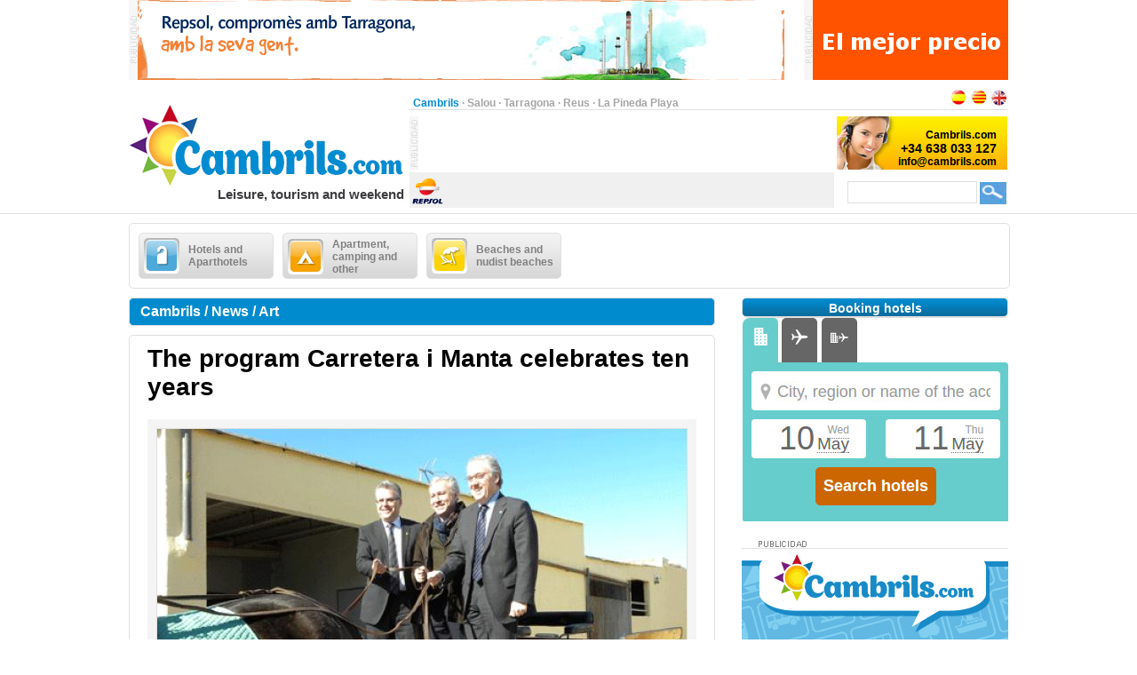

--- FILE ---
content_type: text/html;charset=UTF-8
request_url: https://www.cambrils.com/en_GB/news/art/program-carretera-manta-celebrates-ten-years
body_size: 17457
content:
<?xml version="1.0" encoding="UTF-8"?>
<!DOCTYPE html PUBLIC "-//W3C//DTD XHTML 1.0 Transitional//EN" "http://www.w3.org/TR/xhtml1/DTD/xhtml1-transitional.dtd" >
<html xmlns="http://www.w3.org/1999/xhtml">

    <head>

    <title>The program Carretera i Manta celebrates ten years</title>
    <link class="component" href="/a4j/s/3_3_3.Finalorg/richfaces/renderkit/html/css/basic_classes.xcss/DATB/eAHTqlHLCl0-QxoADEYC5g__;jsessionid=DDEC400CFDC0CBD2A8F6B568CDF787AA" rel="stylesheet" type="text/css" /><link class="component" href="/a4j/s/3_3_3.Finalorg/richfaces/renderkit/html/css/extended_classes.xcss/DATB/eAHTqlHLCl0-QxoADEYC5g__;jsessionid=DDEC400CFDC0CBD2A8F6B568CDF787AA" media="rich-extended-skinning" rel="stylesheet" type="text/css" /><script src="/a4j/g/3_3_3.Finalorg/richfaces/renderkit/html/scripts/jquery/jquery.js" type="text/javascript"></script><script src="/a4j/g/3_3_3.Finalorg.ajax4jsf.javascript.AjaxScript" type="text/javascript"></script><script type="text/javascript">window.RICH_FACES_EXTENDED_SKINNING_ON=true;</script><script src="/a4j/g/3_3_3.Finalorg/richfaces/renderkit/html/scripts/skinning.js" type="text/javascript"></script><link href="/cambrils-portal/application_style.css?v=v1.7" rel="stylesheet" type="text/css" />
    <link rel="shortcut icon" href="/cambrils-portal/images/favicon.ico" />
    <meta http-equiv="content-language" content="en" /><meta name="description" content="The program Carretera i Manta celebrates ten years"/>
    <meta name="author" content="Lluis Llorens aka Karpin - www.bdftech.com" />
        <meta name="robots" content="index,follow" />
            <link rel="alternate" hreflang="es_ES" href="https://www.cambrils.com/es_ES/noticia/arte/programa-carretera-manta-celebra-diez-anos" />
            <link rel="alternate" hreflang="ca_ES" href="https://www.cambrils.com/ca_ES/noticia/art/programa-carretera-manta-celebra-deu-anys" />
    <script src="/js/costaweb21.js?v=v1.7" type="text/javascript"></script>
        <script src="/js/jquery.js" type="text/javascript"></script>
        <script src="/js/jquery.fancyzoom.js" type="text/javascript"></script>
        <script src="/js/jquery.shadow.js" type="text/javascript"></script>
        <script src="/js/jquery.ifixpng.js" type="text/javascript"></script>
        <script type="text/javascript">
            jQuery(function(){
                jQuery.fn.fancyzoom.defaultsOptions.imgDir='/cambrils-portal/images/fancyzoom/';
                jQuery('#fancyzoom a').fancyzoom();
            });
            jQuery.noConflict()
        </script><!-- Google tag (gtag.js) -->
<script async src="https://www.googletagmanager.com/gtag/js?id=G-ZK4Z79VERB"></script>
<script>
  window.dataLayer = window.dataLayer || [];
  function gtag(){dataLayer.push(arguments);}
  gtag('js', new Date());

  gtag('config', 'G-ZK4Z79VERB');
</script><!-- TradeDoubler site verification 2361110 -->
    </head>

    <body>

    <div id="contenedor_cabecera">
        <div id="contenedor_publicidad_superior">
            <div id="contenedor_banner_superior_728_90">
                <a href="/clicservlet?banner=29" target="_blank" rel="nofollow"><img src="/root/banners/0/2/9/29/repsol-tarragona-728x90.gif" width="728" height="90" border="0" /></a>
            </div>
            <div id="contenedor_banner_superior_220_90">
                <a href="/clicservlet?banner=72" target="_blank" rel="nofollow"><img src="/root/banners/0/7/2/72/baner-bookingsalou3.gif" width="220" height="90" border="0" /></a>
            </div>
        </div>

        <div class="separa_cabecera"></div>
        <div id="cabecera">
            <div id="contenedor_cabecera_derecha">
                <div id="red" align="right">
                    <table width="670" border="0" cellspacing="0" cellpadding="0">
                        <tr>
                            <td width="520" height="20" align="left" valign="bottom">
                                <span class="select">Cambrils</span> &middot; <a href="https://www.salou.com/en_GB" target="_blank" title="Salou" class="link">Salou</a> &middot; <a href="https://www.tarragona.net/en_GB" target="_blank" title="Tarragona" class="link">Tarragona</a> &middot; <a href="https://www.visit-reus.com/en_GB" target="_blank" title="Reus" class="link">Reus</a> &middot; <a href="https://www.lapinedaplaya.com/en_GB" target="_blank" title="La Pineda Playa" class="link">La Pineda Playa</a>
                            </td>
                            <td width="150" height="20" valign="bottom" align="right">
                                <a href="https://www.cambrils.com/es_ES/noticia/arte/programa-carretera-manta-celebra-diez-anos" title="Espa&ntilde;ol"><img src="/cambrils-portal/images/idioma/espanol.jpg" alt="Espa&ntilde;ol" title="Espa&ntilde;ol" border="0" /></a>
                                <a href="https://www.cambrils.com/ca_ES/noticia/art/programa-carretera-manta-celebra-deu-anys" title="Catal&agrave;"><img src="/cambrils-portal/images/idioma/catala.jpg" alt="Catal&agrave;" title="Catal&agrave;" border="0" /></a>
                                <a href="https://www.cambrils.com/en_GB/news/art/program-carretera-manta-celebrates-ten-years" title="English"><img src="/cambrils-portal/images/idioma/ingles.jpg" alt="English" title="English" border="0" /></a>
                            </td>
                        </tr>
                    </table>
                </div>
                <div id="contenedor_cabecera_central">
                    <div id="contenedor_banner_cabecera_468_60"><script async src="https://pagead2.googlesyndication.com/pagead/js/adsbygoogle.js"></script>
<!-- CostaWeb21 468x60 -->
<ins class="adsbygoogle"
     style="display:inline-block;width:468px;height:60px"
     data-ad-client="ca-pub-2219613479607535"
     data-ad-slot="2774620405"></ins>
<script>
     (adsbygoogle = window.adsbygoogle || []).push({});
</script>
                    </div>
                    <div id="contenedor_banner_cabecera_192_60">
                <img src="/root/banners/0/0/7/7/contactacambrils.png" width="192" height="60" border="0" />
                    </div>
                </div>
                <div id="contenedor_tiempo_buscador">
                    <div id="contenedor_tiempo">
                        <div id="contenedor_tiempo_banner">
                <a href="/clicservlet?banner=19" target="_blank" rel="nofollow"><img src="/root/banners/0/1/9/19/repsol.png" width="40" height="40" border="0" /></a>
                        </div>
                    </div>
                    <div id="contenedor_buscador">
                        <form id="buscadorForm" action="/search" accept-charset="ISO-8859-1">
                            <input name="query" id="query" type="text" class="campobuscar" />
                            <input name="iehack" type="hidden" value="&#9760;" />
                            <input type="submit" value=" " title="Search" alt="Search" class="boton-buscar" style="cursor: pointer;" />
                        </form>
                    </div>
                </div>
            </div>
            <div id="logotipo">
                <a href="https://www.cambrils.com/en_GB" title="Cambrils.com"><img src="/cambrils-portal/images/logo.jpg" alt="Cambrils.com" title="Cambrils.com" width="315" height="110" border="0" /></a>
            </div>
            <div id="slogan" align="right">Leisure, tourism and weekend</div>
        </div>
    </div>

    <div id="contenido">

        <div class="separa_10"></div>

        <div id="rec_categorias">

                <div id="categoria" onclick="muestraOcultaSubcategorias('subcategoriaDIV0')">
                    <table width="140" border="0" cellspacing="0" cellpadding="0">
                        <tr>
                            <td width="50" height="40">
                                <img src="/root/pictogramas/0/1/5/15/hoteles.png" alt="Hotels and Aparthotels" title="Hotels and Aparthotels" width="40" height="40" border="0" />
                            </td>
                            <td width="90" height="40">Hotels and Aparthotels</td>
                        </tr>
                    </table>
                </div>

                <div id="categoria" onclick="muestraOcultaSubcategorias('subcategoriaDIV1')">
                    <table width="140" border="0" cellspacing="0" cellpadding="0">
                        <tr>
                            <td width="50" height="40">
                                <img src="/root/pictogramas/0/1/6/16/apartamentoscampings.png" alt="Apartment, camping and other" title="Apartment, camping and other" width="40" height="40" border="0" />
                            </td>
                            <td width="90" height="40">Apartment, camping and other</td>
                        </tr>
                    </table>
                </div>

                <div id="categoria" onclick="muestraOcultaSubcategorias('subcategoriaDIV2')">
                    <table width="140" border="0" cellspacing="0" cellpadding="0">
                        <tr>
                            <td width="50" height="40">
                                <img src="/root/pictogramas/0/1/7/17/playas.png" alt="Beaches and nudist beaches" title="Beaches and nudist beaches" width="40" height="40" border="0" />
                            </td>
                            <td width="90" height="40">Beaches and nudist beaches</td>
                        </tr>
                    </table>
                </div>

        </div>

            <div id="subcategoriaDIV0" style="display: none;">

            <div class="separa_5"></div>

            <div id="rec_subcategorias">

                <div id="categoria_subcategorias">
                    <table width="930" border="0" cellspacing="0" cellpadding="0">
                        <tr>
                            <td width="50" height="40">
                                <img src="/root/pictogramas/0/1/5/15/hoteles.png" alt="Hotels and Aparthotels" title="Hotels and Aparthotels" width="40" height="40" border="0" />
                            </td>
                            <td width="855" height="40">Hotels and Aparthotels</td>
                            <td width="25" height="40" valign="middle"><img alt="" class="rich-spacer img-25-cerrar" height="1" id="j_id105:0:j_id107" src="/a4j/g/3_3_3.Finalimages/spacer.gif" title="Close" width="1" onclick="muestraOcultaSubcategorias('subcategoriaDIV0')" /></td>
                        </tr>
                    </table>
                </div>

                <div class="separa_5"></div><div id="subcategorias">
   <table width="295" border="0" cellspacing="0" cellpadding="0" align="center">
       <tr>
           <td class="txt_subcategorias" align="left">

                    <a href="https://www.cambrils.com/en_GB/menu/hotels-aparthotels-cambrils" title="Hotels and Aparthotels in Cambrils"> &middot; Hotels and Aparthotels in Cambrils</a><br />

                    <a href="https://www.cambrils.com/en_GB/menu/cheap-hotel-cambrils" title="Cheap hotel in Cambrils"> &middot; Cheap hotel in Cambrils</a><br />

                    <a href="https://www.cambrils.com/en_GB/menu/boutique-hotels" title="Boutique Hotels"> &middot; Boutique Hotels</a><br />

                    <a href="https://www.cambrils.com/en_GB/menu/spas-near-cambrils" title="Spas near Cambrils"> &middot; Spas near Cambrils</a><br />            </td>
        </tr>
    </table>
</div><div id="subcategorias">
   <table width="295" border="0" cellspacing="0" cellpadding="0" align="center">
       <tr>
           <td class="txt_subcategorias" align="left">

                    <a href="https://www.cambrils.com/en_GB/menu/hotels-aparhotels-salou" title="Hotels and Aparhotels in Salou"> &middot; Hotels and Aparhotels in Salou</a><br />

                    <a href="https://www.cambrils.com/en_GB/menu/hotels-aparthotels-pineda-playa" title="Hotels and Aparthotels in Pineda Playa"> &middot; Hotels and Aparthotels in Pineda Playa</a><br />

                    <a href="https://www.cambrils.com/en_GB/menu/hotels-reus" title="Hotels in Reus"> &middot; Hotels in Reus</a><br />            </td>
        </tr>
    </table>
</div><div id="subcategorias">
   <table width="295" border="0" cellspacing="0" cellpadding="0" align="center">
       <tr>
           <td class="txt_subcategorias" align="left">

                    <a href="https://www.cambrils.com/en_GB/menu/hotels-aparthotels-tarragona" title="Hotels and Aparthotels in Tarragona"> &middot; Hotels and Aparthotels in Tarragona</a><br />

                    <a href="https://www.cambrils.com/en_GB/menu/hotels-other-towns-costa-dorada" title="Hotels in in other towns of Costa Dorada"> &middot; Hotels in in other towns of Costa Dorada</a><br />

                    <a href="https://www.cambrils.com/en_GB/menu/hotels-other-locations-ebro-delta-river" title="Hotels in other locations in Ebro Delta River"> &middot; Hotels in other locations in Ebro Delta River</a><br />            </td>
        </tr>
    </table>
</div>

                <div class="separa_20"></div>

                <table border="0" cellspacing="0" cellpadding="0" align="center">
                <tr>
                    <td align="center" class="contenedor_banners_subcategorias_728_90">
                <img src="/root/banners/0/1/1/11/anunciat728x90.gif" width="728" height="90" border="0" />
                    </td>
                </tr>
                </table>

            </div>

            </div>

            <div id="subcategoriaDIV1" style="display: none;">

            <div class="separa_5"></div>

            <div id="rec_subcategorias">

                <div id="categoria_subcategorias">
                    <table width="930" border="0" cellspacing="0" cellpadding="0">
                        <tr>
                            <td width="50" height="40">
                                <img src="/root/pictogramas/0/1/6/16/apartamentoscampings.png" alt="Apartment, camping and other" title="Apartment, camping and other" width="40" height="40" border="0" />
                            </td>
                            <td width="855" height="40">Apartment, camping and other</td>
                            <td width="25" height="40" valign="middle"><img alt="" class="rich-spacer img-25-cerrar" height="1" id="j_id105:1:j_id107" src="/a4j/g/3_3_3.Finalimages/spacer.gif" title="Close" width="1" onclick="muestraOcultaSubcategorias('subcategoriaDIV1')" /></td>
                        </tr>
                    </table>
                </div>

                <div class="separa_5"></div><div id="subcategorias">
   <table width="295" border="0" cellspacing="0" cellpadding="0" align="center">
       <tr>
           <td class="txt_subcategorias" align="left">

                    <a href="https://www.cambrils.com/en_GB/menu/apartaments-cambrils" title="Apartaments in Cambrils"> &middot; Apartaments in Cambrils</a><br />

                    <a href="https://www.cambrils.com/en_GB/menu/serviced-apartments-elderly" title="Serviced apartments elderly"> &middot; Serviced apartments elderly</a><br />

                    <a href="https://www.cambrils.com/en_GB/menu/camping-cambrils" title="Camping in Cambrils"> &middot; Camping in Cambrils</a><br />

                    <a href="https://www.cambrils.com/en_GB/menu/bungalow-park-near-cambrils" title="Bungalow park near Cambrils"> &middot; Bungalow park near Cambrils</a><br />

                    <a href="https://www.cambrils.com/en_GB/menu/summer-camps-cambrils" title="Summer camps in Cambrils"> &middot; Summer camps in Cambrils</a><br />            </td>
        </tr>
    </table>
</div><div id="subcategorias">
   <table width="295" border="0" cellspacing="0" cellpadding="0" align="center">
       <tr>
           <td class="txt_subcategorias" align="left">

                    <a href="https://www.cambrils.com/en_GB/menu/summer-camps-near-cambrils" title="Summer camps near Cambrils"> &middot; Summer camps near Cambrils</a><br />

                    <a href="https://www.cambrils.com/en_GB/menu/holiday-cottages-near-cambrils" title="Holiday cottages near Cambrils"> &middot; Holiday cottages near Cambrils</a><br />

                    <a href="https://www.cambrils.com/en_GB/menu/hostels-near-cambrils" title="Hostels near Cambrils"> &middot; Hostels near Cambrils</a><br />

                    <a href="https://www.cambrils.com/en_GB/menu/shelters-near-cambrils" title="Shelters near Cambrils"> &middot; Shelters near Cambrils</a><br />            </td>
        </tr>
    </table>
</div><div id="subcategorias">
   <table width="295" border="0" cellspacing="0" cellpadding="0" align="center">
       <tr>
           <td class="txt_subcategorias" align="left">

                    <a href="https://www.cambrils.com/en_GB/menu/apartment-camping-other-salou" title="Apartment, camping and other in Salou"> &middot; Apartment, camping and other in Salou</a><br />

                    <a href="https://www.cambrils.com/en_GB/menu/apartment-camping-other-pineda-playa" title="Apartment, camping and other in Pineda Playa"> &middot; Apartment, camping and other in Pineda Playa</a><br />

                    <a href="https://www.cambrils.com/en_GB/menu/apartment-camping-other-tarragona" title="Apartment, camping and other in Tarragona"> &middot; Apartment, camping and other in Tarragona</a><br />

                    <a href="https://www.cambrils.com/en_GB/menu/apartment-camping-others-other-towns-costa-dorada" title="Apartment, camping and others in other towns of Costa Dorada"> &middot; Apartment, camping and others in other towns of Costa Dorada</a><br />            </td>
        </tr>
    </table>
</div>

                <div class="separa_20"></div>

                <table border="0" cellspacing="0" cellpadding="0" align="center">
                <tr>
                    <td align="center" class="contenedor_banners_subcategorias_728_90">
                <img src="/root/banners/0/1/1/11/anunciat728x90.gif" width="728" height="90" border="0" />
                    </td>
                </tr>
                </table>

            </div>

            </div>

            <div id="subcategoriaDIV2" style="display: none;">

            <div class="separa_5"></div>

            <div id="rec_subcategorias">

                <div id="categoria_subcategorias">
                    <table width="930" border="0" cellspacing="0" cellpadding="0">
                        <tr>
                            <td width="50" height="40">
                                <img src="/root/pictogramas/0/1/7/17/playas.png" alt="Beaches and nudist beaches" title="Beaches and nudist beaches" width="40" height="40" border="0" />
                            </td>
                            <td width="855" height="40">Beaches and nudist beaches</td>
                            <td width="25" height="40" valign="middle"><img alt="" class="rich-spacer img-25-cerrar" height="1" id="j_id105:2:j_id107" src="/a4j/g/3_3_3.Finalimages/spacer.gif" title="Close" width="1" onclick="muestraOcultaSubcategorias('subcategoriaDIV2')" /></td>
                        </tr>
                    </table>
                </div>

                <div class="separa_5"></div><div id="subcategorias">
   <table width="295" border="0" cellspacing="0" cellpadding="0" align="center">
       <tr>
           <td class="txt_subcategorias" align="left">

                    <a href="https://www.cambrils.com/en_GB/menu/cambrils-beaches" title="Cambrils beaches"> &middot; Cambrils beaches</a><br />

                    <a href="https://www.cambrils.com/en_GB/menu/bars-beaches-cambrils" title="Bars on the beaches of Cambrils"> &middot; Bars on the beaches of Cambrils</a><br />

                    <a href="https://www.cambrils.com/en_GB/menu/activities-beach" title="Activities on the beach"> &middot; Activities on the beach</a><br />            </td>
        </tr>
    </table>
</div><div id="subcategorias">
   <table width="295" border="0" cellspacing="0" cellpadding="0" align="center">
       <tr>
           <td class="txt_subcategorias" align="left">

                    <a href="https://www.cambrils.com/en_GB/menu/get-ready-go-beach" title="Get ready to go to the beach"> &middot; Get ready to go to the beach</a><br />

                    <a href="https://www.cambrils.com/en_GB/menu/nude-beaches-near-cambrils" title="Nude beaches near Cambrils"> &middot; Nude beaches near Cambrils</a><br />

                    <a href="https://www.cambrils.com/en_GB/menu/beaches-nude-beaches-salou" title="Beaches and nude beaches in Salou"> &middot; Beaches and nude beaches in Salou</a><br />            </td>
        </tr>
    </table>
</div><div id="subcategorias">
   <table width="295" border="0" cellspacing="0" cellpadding="0" align="center">
       <tr>
           <td class="txt_subcategorias" align="left">

                    <a href="https://www.cambrils.com/en_GB/menu/beaches-nude-beaches-pineda-playa" title="Beaches and nude beaches in Pineda Playa"> &middot; Beaches and nude beaches in Pineda Playa</a><br />

                    <a href="https://www.cambrils.com/en_GB/menu/beaches-nude-beaches-tarragona" title="Beaches and nude beaches in Tarragona"> &middot; Beaches and nude beaches in Tarragona</a><br />

                    <a href="https://www.cambrils.com/en_GB/menu/beaches-nude-beaches-other-towns-costa-dorada" title="Beaches and nude beaches in other towns of Costa Dorada"> &middot; Beaches and nude beaches in other towns of Costa Dorada</a><br />            </td>
        </tr>
    </table>
</div>

                <div class="separa_20"></div>

                <table border="0" cellspacing="0" cellpadding="0" align="center">
                <tr>
                    <td align="center" class="contenedor_banners_subcategorias_728_90">
                <img src="/root/banners/0/1/1/11/anunciat728x90.gif" width="728" height="90" border="0" />
                    </td>
                </tr>
                </table>

            </div>

            </div>

        <div class="separa_10"></div>

        <div id="contenedor_columnas_2">

            <div id="contenedor_columnas_1">

                <div id="columna_izda">

        <div id="tit_seccion"><h2>Cambrils / News / Art</h2></div>

        <div id="rec_visualiz">
            <span class="txt_titular_grande"><h1>The program Carretera i Manta celebrates ten years</h1></span>

        <div id="rec_galeria">

            <div id="fancyzoom">

                    <div id="mediaDIV0">

                        <div id="galeria_fotovideo_grande">
                                <a href="/root/contenidos/2/4/6/2465/program-carretera-manta-celebrates-ten-years-amp.jpg" title="The program Carretera i Manta celebrates ten years">
                                    <img src="/root/contenidos/2/4/6/2465/program-carretera-manta-celebrates-ten-years-pre.jpg" alt="The program Carretera i Manta celebrates ten years" title="The program Carretera i Manta celebrates ten years" />
                                </a>
                        </div>
                        <div id="pie_galeria">The program Carretera i Manta celebrates ten years
                        </div>

                    </div>

            </div>
        </div>

            <div align="justify">
		<br />
		<!-- Skyscraper CostaWeb21 -->
                <ins class="adsbygoogle" style="display:inline-block;width:620px;height:90px" data-ad-client="ca-pub-2219613479607535" data-ad-slot="5099608402"></ins>
                <script>
                    (adsbygoogle = window.adsbygoogle || []).push({});
                </script>
		<br /><br />
                <h3><span class="txt_color_bold"></span>Salou. Costa Dorada. Today we presented the tenth edition of the Road and Manta program in the presence of the mayors of the towns of Salou, Cambrils and Vila-seca. During the act was signed the tripartite agreement that allows the project to three bands continue to lead recreational activities and training of young people every year. This year, the budget for road and blanket rises to 222,074 euros and nearly 60 activities planned. Among the new courses include Computer Typing, an ongoing participatory television or comedy, a hip hop course for computer or personal defense female, with complete squares. In addition, this year, young people who want to enroll Road and Manta also can choose a workshop of Art therapy, or even horseback riding for beginners. In fact, the presentation of the program this year took place in the equestrian Castles where three mayors have enjoyed a brief exhibition riding.   Notably among the activities there are 38% are cultural while 62% have a training edge with a forecast of 2,400 youth participants and data so that there will be significant such as 108 days an activity; 71 days with 2 activities, 19 activities with 3 days or 4 days in which young people can enjoy activities 4.   The mayor of Salou, Pere Granados, has praised the initiative, coordination and joint work of three towns in this area and stated that "we take consciousness to work jointly with the territory because the youth 'has begun a very interesting line, "he said. In the same way, he explained that in a couple of months will open a center in Salou dedicated exclusively to young, All the house, "showing that we intend to strengthen youth policy" because, as he said, "we are clear that the best investment is to invest in future projects, ie, investing in youth. "  </h3>
            </div>
    <br />
    <br />
    <strong>Tags: </strong><a href="/search/costa+dorada" title="costa dorada">costa dorada</a>, <a href="/search/cambrils" title="cambrils">cambrils</a>, <a href="/search/painting" title="painting">painting</a>, <a href="/search/sculpture" title="sculpture">sculpture</a>, <a href="/search/exhibitions" title="exhibitions">exhibitions</a>, <a href="/search/museums" title="museums">museums</a>

    <div id="separa_10_linea"></div>
    <div id="bot_tit_naranja">REQUEST MORE INFORMATION BY EMAIL</div>
    <div class="separa_10"></div>
<form id="masInfoForm" name="masInfoForm" method="post" action="/preview/previewNoticia.seam;jsessionid=DDEC400CFDC0CBD2A8F6B568CDF787AA" enctype="application/x-www-form-urlencoded">
<input type="hidden" name="masInfoForm" value="masInfoForm" />
<span id="masInfoForm:masInfoFormPG">
        <table width="620" border="0" cellspacing="0" cellpadding="0" class="txt_pequena">

            <tr>
                <td width="300" height="18" valign="top">* Name and Surname</td>
                <td width="20" height="18"><img alt="" class="rich-spacer " height="1" id="masInfoForm:j_id221" src="/a4j/g/3_3_3.Finalimages/spacer.gif" width="20" /></td>
                <td width="300" height="18" valign="top">* Question</td>
            </tr>
            <tr>
                <td width="300" height="30" valign="top"><input type="text" name="masInfoForm:j_id223" class="campotexto" /></td>
                <td width="20" height="30"><img alt="" class="rich-spacer " height="1" id="masInfoForm:j_id225" src="/a4j/g/3_3_3.Finalimages/spacer.gif" width="20" /></td>
                <td width="300" rowspan="5" valign="top"><textarea name="masInfoForm:j_id227" class="campo_area_masinfo" cols="45" rows="5"></textarea>
                </td>
            </tr>
            <tr>
                <td width="300" height="18" valign="top">Telephone</td>
                <td width="320" height="18" colspan="2"><img alt="" class="rich-spacer " height="1" id="masInfoForm:j_id229" src="/a4j/g/3_3_3.Finalimages/spacer.gif" width="320" /></td>
            </tr>
            <tr>
                <td width="300" height="30" valign="top"><input type="text" name="masInfoForm:j_id231" class="campotexto" /></td>
                <td width="320" height="18" colspan="2"><img alt="" class="rich-spacer " height="1" id="masInfoForm:j_id233" src="/a4j/g/3_3_3.Finalimages/spacer.gif" width="320" /></td>
            </tr>
            <tr>
                <td width="300" height="18" valign="top">* Email</td>
                <td width="320" height="18" colspan="2"><img alt="" class="rich-spacer " height="1" id="masInfoForm:j_id235" src="/a4j/g/3_3_3.Finalimages/spacer.gif" width="320" /></td>
            </tr>
            <tr>
                <td width="300" height="30" valign="top"><input type="text" name="masInfoForm:j_id237" class="campotexto" /></td>
                <td width="320" height="18" colspan="2"><img alt="" class="rich-spacer " height="1" id="masInfoForm:j_id239" src="/a4j/g/3_3_3.Finalimages/spacer.gif" width="320" /></td>
            </tr>
            <tr>
                <td colspan="3" height="10"><img alt="" class="rich-spacer " height="10" id="masInfoForm:j_id241" src="/a4j/g/3_3_3.Finalimages/spacer.gif" width="1" /></td>
            </tr>
            <tr>
                <td width="300" height="18" valign="top">
                    <div>*<input type="checkbox" name="masInfoForm:j_id243" style="cursor: pointer;" />I accept the <a href="https://www.cambrils.com/en_GB/info/privacy-policy" title="Conditions of Use" target="_blank">Conditions of Use</a></div>
                </td>
                <td width="20" height="18"><img alt="" class="rich-spacer " height="1" id="masInfoForm:j_id245" src="/a4j/g/3_3_3.Finalimages/spacer.gif" width="20" /></td>
                <td width="300" height="18" valign="top">
                    <div>
                        <span class="titulocaptcha">*</span><img alt="" class="rich-spacer " height="1" id="masInfoForm:j_id247" src="/a4j/g/3_3_3.Finalimages/spacer.gif" width="8" /><img src="/seam/resource/captcha;jsessionid=DDEC400CFDC0CBD2A8F6B568CDF787AA" /><img alt="" class="rich-spacer " height="1" id="masInfoForm:j_id249" src="/a4j/g/3_3_3.Finalimages/spacer.gif" width="8" /><input id="masInfoForm:verifyCaptcha" type="text" name="masInfoForm:verifyCaptcha" class="campotextocaptcha" /><img alt="" class="rich-spacer " height="1" id="masInfoForm:j_id250" src="/a4j/g/3_3_3.Finalimages/spacer.gif" width="8" />
                    </div>
                </td>
            </tr>
            <tr>
                <td colspan="3" align="center">
                    <div align="center"><input class="bot_naranja" id="masInfoForm:j_id253" name="masInfoForm:j_id253" onclick="A4J.AJAX.Submit('masInfoForm',event,{'similarityGroupingId':'masInfoForm:j_id253','parameters':{'masInfoForm:j_id253':'masInfoForm:j_id253'} ,'actionUrl':'/preview/previewNoticia.seam;jsessionid=DDEC400CFDC0CBD2A8F6B568CDF787AA'} );return false;" value="SEND" style="cursor: pointer;" type="button" /></div>
                </td>
            </tr>
        </table></span><input type="hidden" name="javax.faces.ViewState" id="javax.faces.ViewState" value="H4sIAAAAAAAAANV9e4wcR3pf7fK1pKRIpF7m6eEVqYgPDYf9fpCipOXytfLyIS7F00l3t+qZ6d0dcnZ61N1DLkXofGfAPuPkOyc43zlBlPiC3D8JfAhwQXJGgATnR2LgEjuIgCC2gQSHxMgDcRwjcOI4sZN0Vff0o7qqu7q6d7nHP5azs131Vf++r776ffX46pf/K9jlueC44662rVvWhnLLW2lbo9Gg37X8vjNs33Bte8l3x11/7NpXnJ79Uz//3/7Kr68cnnkYgI3RBwDsBOBwpnTXWR85Q3vot+eCr2727bvXHccHe5fvTD6G/46DY7esO9ZGe8Xq2l6q2Jq/PmhfCn5cHfujsX/D3vDBrlvL/Z4CJv+qltSYS16zhvbgouuMR2FJg6fkblhSFPiLSvxFE5COU9QSl4X6uW6PbMuPyk5gmqouVuduscSPk8SPk8RlTGFRdmvKFa0BkxkV3AWOQMW6/e4atfDSKPiLGxaURW6ZshwVnC4qipwAuTw7yLmiXF02LMreZ3H9KIktVgNZ4bdERY0K7qhedAJSoX7IRfktUTG5i6rstoirRpX5pfIjrPIjrPIjrPIjrPEjrCUIVx46NOQEJjiXjx852fzdXZuAVV27+qS7V9euzu9VdX5L1lXmojjCOr856vwIG/wIG/wIG/wIG/wIG/wIG/wIm/wIm/wIm0SEkRNgK88Ps8kF856QkidgVXFxUeFkjOconIxBzMwiKqnXEctuWCmcw7IVAph8WXY+lC/LxRqjshrz++bLToCu1JOislxxYliWLwCKytbAuUIIlJebhIq4USInUG6ZUg3EZC7/[base64]/cIh9ZFU+WsXoxqerN7umM2XjxI5RVVg8/my/B1KEhOsqwVcUorLVywpJZ34eGnJhWG2wZLMLTaBqc0u1nJta1KBzi3aLHtj5AQKXju1PFFRtswNmKyWtbqowdxgySZvyRT/V0o6wpI9sLv+WccZ2NZwfs3u3u44G5NquBFTVO6SCVwvlzT9omuN1vrdhXVr1Z6U5u6LSqllEnX8yB3b7a/[base64]/w4ywI/zrLAj7Ms8OMsCzVmImSRP6qXayxlyDWWMuQaSxly+VJG4ASmvlJQAf96hpxaz6hG1+TUjq7qOpaSRYGqYuuYlizFYisjlUROG2MXPP7uIqygPbCGq+2rnVtB+HD6L/3227/0mHdsMA13eUI7Gr8PvhBYU/rTjvjTTPxpr+eC/ai2sd8PpFve2mVrtGvP7/3qrz/13r/cAaYvgH0Dx+pdsLq+4y6Avf6aa3trzqC3MXrtddSk3XdnYJXwzXwgQVxudRzPa3u2td6+Nnfx/IvYd+F7o5/XAiYdtOB54hMXJk+c/QeL39/4zfdWp8Gud8DBrjMMOL+HtrsueIvOcPX6eDjsD1cXwV/I/K3ngwMIqZMQqZNLvhs8dHoRPDoK6lwZOHfnnfHQt10fPJ56bCH4atV2g+cenjx3xVq3IWAPL4LH4u+cnh1/H0A+Cv5tjNLbZuFfHo3hRcqKorzfmnW/+K8+/t9/OA2m3gG77liDsb0xmvJggcdgRT7Yd+nG5cXls3NLC/M+eO7kyLVhrZP/rzh+v9u32hvQYgIJjyUKXHS61sD+wv/a/97Hwp/+wTTYuQBm1gKldoPmLoI9XfjG7r3oZWZgo8bBC0W/77ljuX1r6Efv9P+Cfz4APpi2h/Crp7MvEwF14N9969t/8qUvG8HLLExeZtIk9NyV8XrHdn/ml7/x3EO/8MOPIgOduj4aBdU9nrR8znWte4t9z9/40ifP/dXftP76DljhTq//gY0seuruTvgzKESJ0JZ8y7cvBZZpu0tWYAWf+cHfO/P1j3/r8jSYXgR7uwPL81KK3OcFz/RQGR88Feq/75xcCqJJa9D/wOoM7NMbqI1C1knYd6Cw6/YwkHMtgNaen7QANt4e2u6/bf3ke+v/9Dt/jF51I+5qu+CHA+jHKPmItP5s6v3g78+jBw4lZY8TuvMeQsfei4rP5HrmtA9+LECq7Y2HCLeB7Xvty3PXf2J54Vxg/qKoaZIgGIqyrNu2KgmmRCowd+3a4sL5cwEmJ3N/66+PBu1z9oo1HvgXwi9fnBuNBvduOLft4aWP/8W508NvfgttQr97GByEFaw7w5NrttW7Flp1aM4BBH/t3//+W72NjdQrYz4v6snf+eTmf/zPz92/OPF5gfsJ7S8uOUETGk2uxfagfcNavQkLnN8IepbnBU5j4qNhQ13wY6GlBU9ij93d98V3f/j9//uXp9Fjj8ePJU/8rZ/+ytJ/f+eTV1DjAvmziYvLV7cQgGd+58N9b3/dPwIlw1Ybd4+Dpw7fv2t3Apu80+/abd9avdH3B/aH6d4V+v/A99x9HbxKRXX2da2ly7MInTOHyLUeirftQ/Fn4I/9yET9UN6kx8FxaRSb7Q5ktrvhr6hcC/5oBz0ntHHoFmN1gLpWjASQ7NVaQWLhD2EDkwLH3SnUvrxdwP909PP0XQE8iwNzzva6bn8ERxMK6BfB+QLQRaGlSzTU05XH2GuwLZcT7OGPVyuhDT+8TgB6Zw14O90SeH0w4yKPaPeKQT4Bsjh0x25Q0L/muL41aAcko3/H+RDs6YQDJUT4GrhShLDU0tTZiewzDJXHUBuwRe+mzXx/2swRyyUifzOLfKF510G9qzEY9c1ivNvg8OH7L1QC/E1wtQhwtaVpGcBLaz802QkoCrBRt7LW/dkHirEt1Mf4d8FvZ80u4BSrTsAjLtvD8eyZM7PD8WAwaw17s0fpWNnvj62BdzT9dycgWMN+z5loYISePBaMJLMvkMTN4wUY6owLXwuG1G5/FNR/LGsOfw7+T5E5GC1J1qkd8EcdicR0Jajrje1kuoLVkHugKuyFUGFV3IMk4u6htPYEYzSk/UzTGMOQQaKE628tnLN8a65njYLo9mxA5l+Ev6OoANHAnfd+YxrsCSIlWPYn7HueDx4NYwUYswTRgh/EiQ911/qDMJTA/h6E0jDejOWFz8CGfTX42nXuBlXOo5AVhaHpaDWK64PIJXzspuXCcjBq82Atye/7vPEoCHngl/Cbr21Eo9bElh5GtvRYOExH5wYpD4CNDepf0jDvqWG2oZbrUTURPHf4/sCGwest+9zc1fbks3fD6TkehatdAheKLFdp6ULC1QpqPwTj/AjINH14iWxkXjucBwpDRtsdRfo5CONrmqoAlDEzEZygweVDpqjKkG1ez3EKnMwO/X1vPnTj4RTE0Unb2wP0OzaqfA68W6QLtWVIVJJRKgl6lEdC/ZwKd6dN9KVTncs07lw21XerRn3ffRK8ePj+0PFn7fWRf282BdC63YPDGII0C/t1cK0AdlloadmxvLz62HtLiEn94+00QmpS8yNk+uXbcHJq9tVZpcoIqcgFIyS59gRj9EL/fBthLBploSEDxrfAcpYn4NxsYPl9f9ybUAbEIAufd4ar6QJZ/XwN/FzRRInZEiWBSmEab1qiXDQw/[base64]/+/NNsyv2ge6AJJiCbMi6tqzrmi1aYhhto2In70rg6MmONRzarhf9D1fDXC8YC/rWwBCEtzVBKFjQqDI6IqadQpEqjzza3QZ91qaiVQKD5lfK5SZ6NIOmTz1UZyjbRVDfY8yRTk59skGZt97lw8WPsknrg4fvr4f7Pr13jwSYtLu261rukc9lOn1o8RD0JfAmO+ii1FKMWdQOCDlFUAyuLEJwP5WA64Nns0uU4aaFVLyZ/AuCyo7jBt+fEnzwcH999YQsnOgOHM+u02uosCsyr9XPA4PN+tp+f+TAucUjC5fnLp6/ciRr/[base64]/mx7oK5qm8Pq8A5fjdVhwLOzOorYGHsNsrrpfQ1izzWtiGtB6W4iqYsw4SJ1WUUwk7q0SB5Sh6uxEqkjtpnLejBSp0FSN/1s1niaIXVhD/[base64]/[base64]/O44mMVwudG310eOIrytNEXuJKK9peSQx7h3wWfKmoZoHfWUKV1OoiPE6f6U2sU3f74upx+de3A7DYTi9y/hcz3QKQc8IHMlPLpQYIy8CZncjj2czrXmNF0OdIF7ZNOJe/rTGNBZ3Hvg8+WA65UAJ/M3E/K3HU8+EB6RB1viDloYwSZyt3ygSAAbEreqaOdYmwlZ247D2wTtbsMxCrF7kxgbkzuBdK3kcEeRwARzyNV2iA1izjUXl0O/[base64]/VhnyU4IPNVyojBi5z8FDJLmwgGO1NtT2holeGU1xbb5YSesqtC3MuuLZ8NLCJ4PXszmYEcpDCcZ4eOMho0ql7w5f+uUK+kt3WRXrlpfuaTgp/wUJN0HKpnDh8fAj2OjAszKyXzwEIqZejJ4XWfYHfS7t4uH2uoZNF4Fr5C0oEgtSTAZkmWQWnERyOtj2/Nd62p3PPCtpXEnTknqHT3ipX49t3Dz8P3Adj88cozcvnfA2wXti0A5c4hDHnToj0ZGFKYvFPTYrLJZDODJ1Wx2j0dgSg9JPREiwb0pbgdMhh01QYoaYVItN/WwWOVhofThwoFj93C8Pm/5XGlJc51DjTdR7fgyr6N5CRyAFhlYQ6JmipPRgEI0H7NliomTwetKOxiTx8HsjSsr9DJ8S+U4pBYxFGWm53ouN3E4M5jpReWpXtPwqlIrAI6cbItYO9mPXAcXM2VH/aFvxTOX2V4e2mhrFlMlSu6IJd1ywHpBoynMnF829DNPZ/[base64]/gasgYnWHk1oEweCPeZskNQg/J2/DFKHUS6KGx1w5eApWRN4CS6W6QKsM5OTcZFFkOmeAE4xaJCyHsNhM1M7KRpMshmA2EzM16cEzNYzq2/E9Qjve4O3FCszqTl2nWLK742HPcvtObg0kdbtbmkbrJrw4j2kRJFt5shqCcpTvfKMOLSMdLJxMnBVMs1Q6E0oPwVboBz5K4lsZ/HhughrTQZXwy5ChA6XNfOP4xzNUEsYKuGeo6l5ZoUqaLIiaGfhIvbMiaSuZtcAXwacmLx1dr3sZXsLR0JrgCniXMTc6flHEqu3PBV/dQNMIR8OrbVqzqWuJ8Iva4LUWRRcFo/TGopz1apvWtKQjoqXXnbfrdMSmLaAXB6c7uTPB2uAdfviC+J9dsV8FH5UoFg5XktmIYstaltIrcrD3Hpxe9yu6Kmq6YgrLK7IlW2K3vlbPg1OUsSYHVsfxnaHtxXcNelmtrYEVul9BkZhZPsAxCE0pBDrcnV/[base64]/+kjjsnzSuzbg9SDL5V+X3odead8bDSyjyt6xTkiysZFdrgU9S79cpvcyfpUw5olkCLhDI6TFw9VxD0UH/dWrWHN/s929kkh89/3AydhEg1kHC5coTG5B7l/HxpEcgq3AKR7jTVZKXclRG5KzPWBrZpgtld7WwU+x73Hv0X4Fa2DB4e+j+L8HkwX4SwIuBDAKnGPI5qPKyqvMNqU6macERt+j78Ei9xHjv8BiFCAESd+Wgamzvw5zGK84DrL0Woi0GMRnYeLDIJ6ojnodWK+wfQg/[base64]/ITRMqUCoDlInhqTPHVbkLwO/9WHjZA8TeYjeVpM8rRtRvI6BfcXbheSpykNkzwtJnnatiF5HY37FH0zJE/LXVPL6Ke1mORp243k1dxwu4UkT5e3L8mL2sbh9mKSV5DX9wGSPJO4wWpbkjxd2c4kL2odj/OISZ62jUge+ZANiy++B4bUKUy09RzuaJJmHZc2Vx0/JLM8pGTV9DfAx0VqMtRATdQt2pve1GQWHmU83vW3G6RCDOupTc+idzrc82PNz6IbOvUQFm0WXec6Kr35s+gdcgaKLSP5hoEn3ix2ZXp0llOPeZC+tQt4NBxt7uXnZhilqbZ0pcqgECOpxkiq2wFJQ+Beam5je3/zrvFV3ImXrH+KgoLDWlp/yvPCpbNd/4kTVVI/38WNqqSknBGcX9j1R0m7fPCs46623X53LcyH8MabY9u9dz18bRedy/7JW13LdcaePTh6vzP2fWd4xd7w4XbhU2ibf2s2/Bbikf7W67rOYHBqVmzNWmPfOTWrtGbvutbo1OyRgeX5R1qz/WHfn7cGg47VvX1qdiJlOf31h8dO++CRwwjwSE8+2O0MB47VozGSBzBKGRJ3gM8xSqWOCJNt12iJIi2bB3mYMrAZk+0yTBkK97mYRqIyER5/KVjTzXlXI0ojYMTjlLEtxilD4z7n0kz0Ioq5E1wlA1UMZTxQGU0OVFViW/p+XDmTNvMvgmcwDObRb5kt2Tb3rUdvgjPFe/eC6HQ+cOCjSkHxOrhdsklXkVqiSUk+ULEJySCJkg/uxjpHQTyabBJCTzeVB1VUJFkVZUNeVsWesWKg/PtoQ9buFm+PuQWWi0EaWPCMfW9yRHHWGvYK984OnOFqukC25/08+GqB1QVcuyVK1LTTzbctpWKo3d2vUzvtFuyfx9UbLrHUUy/[base64]/yys7KxA8unb9KO8hD7A4/[base64]/C1Fd4l8RmNzUeLaXohL8kaLFR0FMBVY+vnyJ8V92FduLzrrvRhbQPrVvewnDFueC46/DLv5+02A970yS1K3wi53KCN7WHXf/eyM76HcK/TTNrQ4cvcjD1IqdSn69d9MEjmd+pOsle1ptq8ZPNttjUuJMCHcOyqVl3+h48bU8OZK+AxcKeoxgFya9yVUNLfzyNMrLxOHedhOeuq7Xbji8tPA60Tgx0qqWFz+aV9ZxBv9v3LbfdD2BoO7extLXJqJM/fZcFX1Vapp5O8Fkmhi0BSqw2mIRk6eriwvzCjbfOLZ+/[base64]/cFejoALKkZVjTctAQ5BY3xaLsDsWizPhlC+e4kUXtkLfM+VgFd+aVmBSeetu3B/[base64]/[base64]/MhKK39MFxuPX+VsfxvDa0pfa43w4a1odTnW77stOzBzcnv44oa1RIi/uT0Ti2ws0wOUkjm5w6SeoffKphco/[base64]/evp/PPSr+y8/HJba82e5GbgQJGLkEO6hi1UNWILhiUqsrh80AY8isrIOxQtYoW2nzZzlc/ZfAv3T6BXGfn/Qhmk67d4ly1tbsv3fGfzrd77xb44/P42g3p88Ff39H5776W9881e+p+yAm1HuPgx7RNQ/pvA183AO/+AXg7+FjcF/J7A4HzzUcfzloRXY4y0rV6LZPYEnRMHQRFPT9WXJNlTVDI+JTA4SiOAIdtPDohW00RrIgvB24GdHjicyHCpgXp/BTyHBmq/[base64]/0A1DRAvPoP31bJqAKbO51TBmbwK4ITNzPXtoQKTnlqjRAX4bohyf0C6Aq2KN4JXoZXce8kgPqUIODs1816DiuDZZ5NTiVHv4ml89zkVmILL0CBrYtUKvL1FJS/YFosmkz501qGSXgmXpFWxqqj93GaVXJoWWRWigG7Wqrb8nrQgxpMFVVFkbVnqmD1N61aNLSTWA8vNcEaJmzNKNTijRBgidcQZv0h1C5t/I25OeTZ3LlRG0ijVJ41SDdJIEJ/SByKNX+N00/VIY14VJn05uBnOItVjjVIN1ijRWCPKszTz8QOhLHkVdLiztFdTAS9tlOrQRolGG1GGppm/s010oHKfy2LkjVJt3ijV4Y158SlNIN74Kw1qgm9/Nq4Tpd7+bEbiKNUkjhI/cZQaII5SXeKIt5/brnDiiDJzzfwga1ZbTRwPSIIpqKohivqyqRg9JUxeWIE3ylvLG2Vu3ijX4I0yYZBE+bNmfofqFjZ/[base64]/QU1wLVXndGIQNzQ1TRzVmsRR5SeOagPEUa1LHPH2c9sVRhxlARHHT7Jm1QxxnCR4zphUkoJ4atIEUaQ8ATY2qH9JG3d5bmj6Qa0VdH50wlBfAs8WnTEqp6UlZzNPgIPZC5wsL7qchXYuK3UPD/nUkyLBLKrE26FSlSe5ogO4s8pmyxW9ZxhWVdO3x5sTRFPVBNEQZXVZVrSVbi+zOeEEOIz1iIXhiu32HTeIWd82hYaiBBUcJ3SfrCgyJ4JXz5Y3EEUHcnFnpUhLeihK77f3f1Id/+ZvRsB1tcK9GYFMhTDoioOCW2CNCXmtZZS4yTKxKRXAsXffTs6xt+YGBBx98qECFvRPgZPlMNDjgBXQY0Jer4o8hf+jDJH7DjTIeGqgbnFvOmBHnUj9YZJRFtTh1XYcsOcpP8ows292e8CucG80wLMIF/[base64]/X/fRd4g42V4w2c6D4jnWwF3p96JdgacJikkcGwBeyWHykmVqcBCymZ0ZgwsZiZ1JS/FZX5TVEw1lETo0aiNp8L/zbjV5Ym1GrAvWdq6GDcHgG7XNyo8A6bju453zXF9a0DNG5i6Cy5rWFJgWGQ3na02ZVwydr0Hm3HtHqGqCk2LM6M+hrEqJEYmh3eyy3GWVhnL0pr2ydlrX3ywc/bXvjcbWh4yutH/By5b8N9qRwEA" autocomplete="off" />
</form>

        </div>

    <div class="separa_30"></div>

    <div align="center">
        <a href="/en_GB">
            <div id="bot_azul">Return</div>
        </a>
    </div>

                </div>

                <div id="columna_dcha">

    <div id="bot_tit_mas_noticias">Booking hotels</div>

    <div id="reservas"><a href="http://booking.cambrils.com" target="_blank"><img src="/root/external-banners/booking/booking-en.jpg" border="0"/></a>
    </div>

    <div class="separa_20"></div>

    <div id="indicador_publicidad_lateral"></div>

    <div id="contenedor_banner_lateral_300x250">
                <img src="/root/banners/0/1/5/15/promo-cambrils.gif" width="300" height="250" border="0" />
    </div>

    <div id="contenedor_banner_lateral_300x250"><script async src="https://pagead2.googlesyndication.com/pagead/js/adsbygoogle.js"></script>
<!-- CostaWeb21 300x250 -->
<ins class="adsbygoogle"
     style="display:block"
     data-ad-client="ca-pub-2219613479607535"
     data-ad-slot="1042601603"
     data-ad-format="auto"></ins>
<script>
     (adsbygoogle = window.adsbygoogle || []).push({});
</script>
    </div>

    <div id="contenedor_banner_lateral_300x250">
                <a href="/clicservlet?banner=133" target="_blank" rel="nofollow"><img src="/root/banners/1/3/3/133/330x250booking-salou.gif" width="300" height="250" border="0" /></a>
    </div>

    <div id="contenedor_banner_lateral_300x125">
    </div>

    <div id="contenedor_banner_lateral_300x125">
    </div>

    <div class="separa_20"></div>

    <div id="bot_tit_mas_noticias">+ Cambrils.com</div>

    <div id="rec_mas_noticias">

            <div id="mas_noticias">
                <h4>
                <a href="https://www.cambrils.com/en_GB/news/gastronomy/clos-galena-25-years-dream-priorat" title="Clos Galena: 25 years of a dream in Priorat" class="txt_titular_mas_noticias">
                    Clos Galena: 25 years of a dream in Priorat
                </a>
                </h4>
            </div>

    </div>

                </div>

            </div>

        </div>

    </div>

    <div class="separa_30"></div>

    <div id="contenedor_pie">

    <div id="pie">
        <div id="contenedor_publicidad_inferior">
            <div id="contenedor_banner_inferior_728_90">
                <img src="/root/banners/0/1/1/11/anunciat728x90.gif" width="728" height="90" border="0" />
            </div>
            <div id="pie_submenu"><img alt="" class="rich-spacer " height="1" id="j_id326" src="/a4j/g/3_3_3.Finalimages/spacer.gif" width="10" /><span class="txt_pie_destacado">Cambrils.com</span><br /><img alt="" class="rich-spacer " height="1" id="j_id328:0:j_id329" src="/a4j/g/3_3_3.Finalimages/spacer.gif" width="10" /><a href="https://www.cambrils.com/en_GB/info/legal-warning" title="Legal Warning" class="txt_pie">Legal Warning</a><br /><img alt="" class="rich-spacer " height="1" id="j_id328:1:j_id329" src="/a4j/g/3_3_3.Finalimages/spacer.gif" width="10" /><a href="https://www.cambrils.com/en_GB/info/privacy-policy" title="Privacy Policy" class="txt_pie">Privacy Policy</a><br /><img alt="" class="rich-spacer " height="1" id="j_id328:2:j_id329" src="/a4j/g/3_3_3.Finalimages/spacer.gif" width="10" /><a href="https://www.cambrils.com/en_GB/info/cookie-policy" title="Cookie Policy" class="txt_pie">Cookie Policy</a><br />
            </div>
        </div>
        <div class="separa_10"></div>
        <div id="contenedor_columnas_2">
            <div id="pie_logo_portal" align="left"><img src="/cambrils-portal/images/logo_pie.jpg" alt="Cambrils.com" title="Cambrils.com" width="99" height="34" border="0" /></div>
            <div id="pie_url_portales">
                <span class="select">Cambrils.com</span> &middot; <a href="https://www.salou.com/en_GB" target="_blank" title="Salou.com" class="link">Salou.com</a> &middot; <a href="https://www.tarragona.net/en_GB" target="_blank" title="Tarragona.net" class="link">Tarragona.net</a> &middot; <a href="https://www.visit-reus.com/en_GB" target="_blank" title="Visit-Reus.com" class="link">Visit-Reus.com</a> &middot; <a href="https://www.lapinedaplaya.com/en_GB" target="_blank" title="LaPinedaPlaya.com" class="link">LaPinedaPlaya.com</a>
            </div>
            <div id="pie_logo_grupo" align="right">
                <img src="/cambrils-portal/images/logo_costaweb21.jpg" alt="CostaWeb21" title="CostaWeb21" width="120" height="34" border="0" />
                <a href="http://www.bdftech.com" target="_blank" title="Powered by BDF Tech"><img src="/cambrils-portal/images/bdf-tech-powered.png" alt="Powered by BDF Tech" title="Powered by BDF Tech" width="67" height="34" border="0" /></a>
            </div>
        </div>

    </div>

    </div>

    <script defer src="https://static.cloudflareinsights.com/beacon.min.js/vcd15cbe7772f49c399c6a5babf22c1241717689176015" integrity="sha512-ZpsOmlRQV6y907TI0dKBHq9Md29nnaEIPlkf84rnaERnq6zvWvPUqr2ft8M1aS28oN72PdrCzSjY4U6VaAw1EQ==" data-cf-beacon='{"version":"2024.11.0","token":"fe6b8d8993774869b3cfc3181f10ce6e","r":1,"server_timing":{"name":{"cfCacheStatus":true,"cfEdge":true,"cfExtPri":true,"cfL4":true,"cfOrigin":true,"cfSpeedBrain":true},"location_startswith":null}}' crossorigin="anonymous"></script>
</body>

</html>

--- FILE ---
content_type: text/html; charset=utf-8
request_url: https://www.google.com/recaptcha/api2/aframe
body_size: 266
content:
<!DOCTYPE HTML><html><head><meta http-equiv="content-type" content="text/html; charset=UTF-8"></head><body><script nonce="VwT5RHbstsmgObphLnyN6A">/** Anti-fraud and anti-abuse applications only. See google.com/recaptcha */ try{var clients={'sodar':'https://pagead2.googlesyndication.com/pagead/sodar?'};window.addEventListener("message",function(a){try{if(a.source===window.parent){var b=JSON.parse(a.data);var c=clients[b['id']];if(c){var d=document.createElement('img');d.src=c+b['params']+'&rc='+(localStorage.getItem("rc::a")?sessionStorage.getItem("rc::b"):"");window.document.body.appendChild(d);sessionStorage.setItem("rc::e",parseInt(sessionStorage.getItem("rc::e")||0)+1);localStorage.setItem("rc::h",'1769054970524');}}}catch(b){}});window.parent.postMessage("_grecaptcha_ready", "*");}catch(b){}</script></body></html>